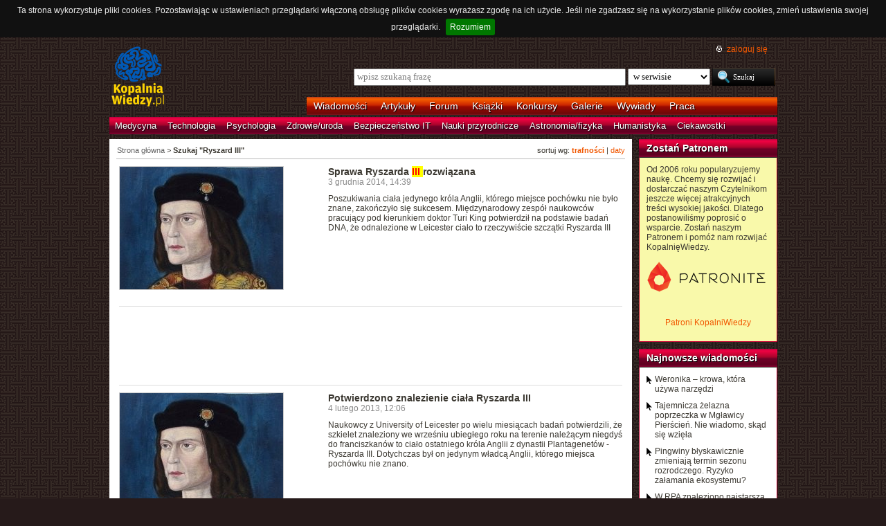

--- FILE ---
content_type: text/html; charset=UTF-8
request_url: https://kopalniawiedzy.pl/szukaj/Ryszard%20III,0,1,0
body_size: 7109
content:
<!DOCTYPE html>
<html lang="pl">
<head>
    <meta http-equiv="Content-type" content="text/html; charset=utf-8" />
    <meta name="description" content="Najświeższe informacje naukowe i techniczne. Najnowsze osiągnięcia, najważniejsze odkrycia, wynalazki, które zmieniają świat.">
    <meta name="keywords" content="biologia, technologie, medycyna, psychologia, ciekawostki, odkrycia, wynalazki, nauka, informacje, informacje naukowe, informacje techniczne">
    <title>Szukaj "Ryszard III" | KopalniaWiedzy.pl</title>
        <link rel="shortcut icon" type="image/ico" href="/favico.ico" />
    <link href="https://www.google.com/+kopalniawiedzy" rel="publisher" />
    <meta name="viewport" content="width=device-width, initial-scale=1, maximum-scale=1">
    <link rel="stylesheet" type="text/css" href="/media/css/styles.min.css?v=8" />
<link rel="stylesheet" type="text/css" href="/media/css/fluid.min.css" />
<script type="text/javascript" src="https://code.jquery.com/jquery-1.9.1.min.js"></script>
<script type="text/javascript" src="https://code.jquery.com/ui/1.10.3/jquery-ui.min.js"></script>
<script type="text/javascript" src="/media/js/jquery.cookie.js"></script>
<script type="text/javascript" src="/media/js/jquery.cookiebar.js"></script>
    <script>
        if (window.top.location != window.self.location) {
            top.window.location.href = window.self.location;
        }
    </script>
    <script type="text/javascript">
        $(function(){
            $('#search-where').change(function(){
                console.log($(this).val());
               if ($(this).val() == 4) {
                   $('#search-form').attr('action', 'https://forum.kopalniawiedzy.pl/index.php?app=core&module=search&do=search&fromMainBar=1');
               } else {
                   $('#search-form').attr('action', '/szukaj');
               }
            });
        });

        function recommend(id)
        {
            $.post('/ajax/recommend', {id_object: id}, function(data) {
                if(!data.success) {
                    console.log(data.message);
                } else {
                    $('.recommend').remove();
                    $('.sexy-bookmarks').prepend(data.content);
                }
            }, 'json');
        }

        $(document).ready(function(){
            $.cookieBar();
        });

    </script>
<script async src="//pagead2.googlesyndication.com/pagead/js/adsbygoogle.js"></script>
<script>
     (adsbygoogle = window.adsbygoogle || []).push({
          google_ad_client: "ca-pub-5741557688388093",
          enable_page_level_ads: true
     });
</script>
</head>
<!--[if IE 7]><body class="ie7"><![endif]-->
<!--[if IE 8]><body class="ie8"><![endif]-->
<!--[if IE 9]><body class="ie9"><![endif]-->
<!--[if gt IE 9]><!--><body><!--<![endif]-->
    <!-- Global site tag (gtag.js) - Google Analytics -->
    <script async src="https://www.googletagmanager.com/gtag/js?id=UA-727238-5"></script>
    <script>
        window.dataLayer = window.dataLayer || [];
        function gtag(){dataLayer.push(arguments);}
        gtag('js', new Date());

        gtag('config', 'UA-727238-5');
    </script>
    <script async src="https://www.googletagmanager.com/gtag/js?id=UA-27191270-1"></script>
    <script>
        window.dataLayer = window.dataLayer || [];
        function gtag(){dataLayer.push(arguments);}
        gtag('js', new Date());

        gtag('config', 'UA-27191270-1');
    </script>

    <!-- Clarity tracking code for http://kopalniawiedzy.pl/ -->
    <script>
        (function(c,l,a,r,i,t,y){
	    c[a]=c[a]||function(){(c[a].q=c[a].q||[]).push(arguments)};
	    t=l.createElement(r);t.async=1;t.src="https://www.clarity.ms/tag/"+i;
	    y=l.getElementsByTagName(r)[0];y.parentNode.insertBefore(t,y);
	})(window, document, "clarity", "script", "569xstz8pg");
    </script>

    <div class="content-wrapper ui-helper-clearfix">

                <div class="header">
            <div class="user-info">
                <a href="/" title="Przejdź do strony głównej KopalniaWiedzy.pl" class="logo">
                   <!--img src="/media/img/kopalniawiedzy-logo.png" alt="KopalniaWiedzy.pl" /-->
                   <img src="/media/img/kopalnia_wiedzyUKR.png" alt="KopalniaWiedzy.pl" /> 
		</a>

                <form action="/szukaj" method="post" class="search-form" id="search-form">
                    <p>
                        <a href="https://forum.kopalniawiedzy.pl/index.php?/login/" title="" class="icon icon-login">zaloguj się</a>
                    </p>
                    <input type="text" name="search_term" class="phrase" placeholder="wpisz szukaną frazę" />
                    <select name="where" class="search-where" id="search-where">
                        <option value="0">w serwisie</option>
                        <option value="1">w wiadomościach</option>
                        <option value="2">w artykułach</option>
                        <!--option value="3">w blogach</option-->
                        <option value="4">w treści forum</option>
                    </select>
                    <input type="submit" class="search-submit" value="Szukaj" />
                </form>
                <ul class="top-bar">
                    <li><a href="/wiadomosci">Wiadomości</a></li>
                    <li><a href="/artykuly">Artykuły</a></li>
                    <li><a href="https://forum.kopalniawiedzy.pl">Forum</a></li>
                                                            <li><a href="/ksiazki">Książki</a></li>
                    <li><a href="/konkursy">Konkursy</a></li>
                    <li><a href="/galeria">Galerie</a></li>
                    <li><a href="/wywiady">Wywiady</a></li>
                                        <li class="drop">
                        <a id="pracuj">Praca</a>
                        <ul class="nav-menu">
                            <li><a href="https://www.pracuj.pl/" rel="nofollow">Oferty pracy Pracuj.pl</a></li>
                            <li><a href="https://theprotocol.it/" rel="nofollow">Oferty pracy The Protocol</a></li>
			    <li><a href="https://jobicon.pracuj.pl/" rel="nofollow">JOBICON</a></li>
			    <li><a href="https://dlafirm.pracuj.pl/" rel="nofollow">dlafirm.pracuj.pl</a></li>
			    <li><a href="https://erecruiter.pl/" rel="nofollow">System HR</a></li>
			    <li><a href="https://blog.theprotocol.it/" rel="nofollow">Branża IT</a></li>
                            <li><a href="https://hr.theprotocol.it/" rel="nofollow">Dodaj ogłoszenie o pracę it</a></li>
                        </ul>
                    </li>
                </ul>
            </div>
            <ul class="bottom-bar">
                <li><a href="/wiadomosci/medycyna" class="medycyna" title="Medycyna">Medycyna</a></li>
                <li><a href="/wiadomosci/technologia" class="technologia" title="Technologia">Technologia</a></li>
                <li><a href="/wiadomosci/psychologia" class="psychologia" title="Psychologia">Psychologia</a></li>
                <li><a href="/wiadomosci/zdrowie-uroda" class="zdrowie-uroda" title="Zdrowie/uroda">Zdrowie/uroda</a></li>
                <li><a href="/wiadomosci/bezpieczenstwo-it" class="bezpieczenstwo-it" title="Bezpieczeństwo IT">Bezpieczeństwo IT</a></li>
                <li><a href="/wiadomosci/nauki-przyrodnicze" class="nauki-przyrodnicze" title="Nauki przyrodnicze">Nauki przyrodnicze</a></li>
                <li><a href="/wiadomosci/astronomia-fizyka" class="astronomia-fizyka" title="Astronomia/fizyka">Astronomia/fizyka</a></li>
                <li><a href="/wiadomosci/humanistyka" class="humanistyka" title="Humanistyka">Humanistyka</a></li>
                <li><a href="/wiadomosci/ciekawostki" class="ciekawostki" title="Ciekawostki">Ciekawostki</a></li>
            </ul>
        </div>

        <!-- left rail start -->
        <div class="left-rail article-rail">
            <div class="breadcrumbs">
                    <p>sortuj wg: <a href="/szukaj/Ryszard III,0,1,0"><strong>trafności</strong></a> | <a href="/szukaj/Ryszard III,0,1,1">daty</a></p>

<span itemscope itemtype="http://data-vocabulary.org/Breadcrumb"><a href="/" itemprop="url"><span itemprop="title">Strona główna</span></a></span> &gt;
                    <strong itemscope itemtype="http://data-vocabulary.org/Breadcrumb"><span itemprop="title">Szukaj "Ryszard III"</span></strong>
                                </div>
            <div class="article-contents article-list ui-helper-clearfix">
                                <div class="ui-helper-clearfix">
                    <a href="/Ryszard-III-szkielet-Leicester-krol-Anglii,21509" class="article-list-img"><img src="/media/lib/130/n-ryszardportret1-f0194c82eaf77e9c7f59afe031e5e76c.jpg" border="0" width="236" alt=""></a>                    <div class="article-list-content article-list-fixed">
                        <h3><a href="/Ryszard-III-szkielet-Leicester-krol-Anglii,21509" class="title">Sprawa Ryszarda <span class="highlight"> III </span> rozwiązana</a></h3>
                        <span class="time">3 grudnia 2014, 14:39</span>
                        <p>Poszukiwania ciała jedynego króla Anglii, którego miejsce pochówku nie było znane, zakończyło się sukcesem. Międzynarodowy zespół naukowców pracujący pod kierunkiem doktor Turi King potwierdził na podstawie badań DNA, że odnalezione w Leicester ciało to rzeczywiście szczątki Ryszarda III</p>
                    </div>
                </div>
                <hr />
                                <div class="ui-helper-clearfix">
                    <script async src="//pagead2.googlesyndication.com/pagead/js/adsbygoogle.js"></script>
<!-- Leaderboard / above text / other -->
<ins class="adsbygoogle"
     style="display:inline-block;width:728px;height:90px"
     data-ad-client="ca-pub-5741557688388093"
     data-ad-slot="3257251035"></ins>
<script>
    (adsbygoogle = window.adsbygoogle || []).push({});
</script>                </div>
                <hr />
                                <div class="ui-helper-clearfix">
                    <a href="/Ryszard-III-cialo-Plantagenet-krol-Anglia,17460" class="article-list-img"><img src="/media/lib/130/n-ryszardportret1-f0194c82eaf77e9c7f59afe031e5e76c.jpg" border="0" width="236" alt=""></a>                    <div class="article-list-content article-list-fixed">
                        <h3><a href="/Ryszard-III-cialo-Plantagenet-krol-Anglia,17460" class="title">Potwierdzono znalezienie ciała Ryszarda III</a></h3>
                        <span class="time">4 lutego 2013, 12:06</span>
                        <p>Naukowcy z University of Leicester po wielu miesiącach badań potwierdzili, że szkielet znaleziony we wrześniu ubiegłego roku na terenie należącym niegdyś do franciszkanów to ciało ostatniego króla Anglii z dynastii Plantagenetów - Ryszarda III. Dotychczas był on jedynym władcą Anglii, którego miejsca pochówku nie znano.</p>
                    </div>
                </div>
                <hr />
                                <div class="ui-helper-clearfix">
                    <a href="/ksiazeta-z-Tower-Wojna-Dwoch-Roz-Ryszard-III-Edward-V-Ryszard-morderstwo,33336" class="article-list-img"><img src="/media/lib/443/n-ksiazeta-18dcc51953f562a4e121cd01dfe071eb.jpg" border="0" width="236" alt=""></a>                    <div class="article-list-content article-list-fixed">
                        <h3><a href="/ksiazeta-z-Tower-Wojna-Dwoch-Roz-Ryszard-III-Edward-V-Ryszard-morderstwo,33336" class="title">Tajemnicze morderstwo na szczytach brytyjskiej władzy. Wiemy, kto zabił „książęta z Tower”</a></h3>
                        <span class="time">13 lutego 2021, 09:05</span>
                        <p>Badania profesora Tima Thorntona z University of Huddresfield przybliżają nas do wyjaśnienia jednej z największych tajemnic brytyjskiej monarchii – zniknięcia małoletniego króla Edwarda V i jego młodszego brata, księcia Yorku, Richarda of Shrewsbury. Do ponownego zainteresowania ich losem przyczyniło się odnalezienie zwłok króla Ryszarda III</p>
                    </div>
                </div>
                <hr />
                                <div class="ui-helper-clearfix">
                    <a href="/Ryszard-III-krol-Anglii-Plantagenet-Tudor-Henryk-VIII-grob,16575" class="article-list-img"><img src="/media/lib/130/n-ryszardportret1-f0194c82eaf77e9c7f59afe031e5e76c.jpg" border="0" width="236" alt=""></a>                    <div class="article-list-content article-list-fixed">
                        <h3><a href="/Ryszard-III-krol-Anglii-Plantagenet-Tudor-Henryk-VIII-grob,16575" class="title">Na tropie zaginionego władcy</a></h3>
                        <span class="time">10 września 2012, 18:29</span>
                        <p>Ryszard <span class="highlight"> III </span> zajmuje w historii Anglii miejsce szczególne. Nie tylko był ostatnim władcą z rodu Plantagenetów, ale jest też jedynym królem, którego miejsce pochówku nie jest znane</p>
                    </div>
                </div>
                <hr />
                                <div class="ui-helper-clearfix">
                    <a href="/Ryszard-III-krol-DNA,19709" class="article-list-img"><img src="/media/lib/130/n-ryszardportret1-f0194c82eaf77e9c7f59afe031e5e76c.jpg" border="0" width="236" alt=""></a>                    <div class="article-list-content article-list-fixed">
                        <h3><a href="/Ryszard-III-krol-DNA,19709" class="title">Zsekwencjonują genom Ryszarda III</a></h3>
                        <span class="time">12 lutego 2014, 11:48</span>
                        <p>Brytyjscy naukowcy mają zamiar zsekwencjonować genom króla Ryszarda III, którego ciało odnaleziono w ubiegłym roku. <span class="highlight"> Ryszard </span> <span class="highlight"> III </span> był ostatnim władcą z dynastii Plantagenetów, ostatnim królem Anglii, który zginął w walce i do niedawna jedynym, którego miejsce pochówku nie było znane</p>
                    </div>
                </div>
                <hr />
                                <div class="ui-helper-clearfix">
                    <a href="/Ryszard-III-smierc-krol-Anglii,21918" class="article-list-img"><img src="/media/lib/148/n-ryszardczaszka-9e7eab41e33e4072f7cfc78361fe0ca9.jpeg" border="0" width="236" alt=""></a>                    <div class="article-list-content article-list-fixed">
                        <h3><a href="/Ryszard-III-smierc-krol-Anglii,21918" class="title">Wiemy, jak zginął <span class="highlight"> Ryszard </span> III</a></h3>
                        <span class="time">13 lutego 2015, 16:28</span>
                        <p>Naukowcy z University of Leicester zidentyfikowali ślady po ciosie, który zabił Ryszarda <span class="highlight"> III </span> – drugiego i ostatniego króla Anglii, który zginął w bitwie. Profesor Guy Rutty znalazł na czaszce władcy dwie rany u podstawy i jedną wewnątrz mózgoczaszki. Wskazuje to na wbicie miecza lub ostrego końca halabardy.</p>
                    </div>
                </div>
                <hr />
                                <div class="ui-helper-clearfix">
                    <a href="/Ryszard-III-szkielet-kosci-zeby-izotopy-dieta,20872" class="article-list-img"><img src="/media/lib/148/n-szkieletryszard-8826ec313488c570e9caf58724a9a868.jpeg" border="0" width="236" alt=""></a>                    <div class="article-list-content article-list-fixed">
                        <h3><a href="/Ryszard-III-szkielet-kosci-zeby-izotopy-dieta,20872" class="title">Życie władcy zapisane w kościach</a></h3>
                        <span class="time">19 sierpnia 2014, 11:51</span>
                        <p>Badania kości i zębów króla Ryszarda III, którego szczątki odnaleziono przed dwoma laty, wskazują, że w ciągu ostatnich dwóch lat życia, a zatem po koronacji, władca rzeczywiście „żył jak król”. Naukowcy dowiedzieli się, że pił wino i spożywał luksusowe pokarmy.</p>
                    </div>
                </div>
                <hr />
                                <div class="ui-helper-clearfix">
                    <a href="/Ryszard-III-grob-model,24237" class="article-list-img"><img src="/media/lib/130/n-ryszardportret1-f0194c82eaf77e9c7f59afe031e5e76c.jpg" border="0" width="236" alt=""></a>                    <div class="article-list-content article-list-fixed">
                        <h3><a href="/Ryszard-III-grob-model,24237" class="title">Powstał trójwymiarowy model grobu Ryszarda III</a></h3>
                        <span class="time">23 marca 2016, 10:34</span>
                        <p>Specjaliści z University of Leicester postanowili w nietypowy sposób uczcić pierwszą rocznicę ponownego pochówku zaginionego do niedawna króla Anglii, Ryszarda III. Archeolodzy użyli zaawansowanych narzędzi fotogrametrycznych do stworzenia trójwymiarowego modelu grobu, w którym w przeszłości spoczął władca, a który odnaleziono pod jednym z parkingów w Leicester.</p>
                    </div>
                </div>
                <hr />
                                <div class="ui-helper-clearfix">
                    <a href="/Ryszard-III-wykopaliska-cialo-szkielet-poszukiwania,16608" class="article-list-img"><img src="/media/lib/130/n-ryszardportret1-f0194c82eaf77e9c7f59afe031e5e76c.jpg" border="0" width="236" alt=""></a>                    <div class="article-list-content article-list-fixed">
                        <h3><a href="/Ryszard-III-wykopaliska-cialo-szkielet-poszukiwania,16608" class="title">Znaleziono ciało Ryszarda III?</a></h3>
                        <span class="time">14 września 2012, 11:31</span>
                        <p>Naukowcy poszukujący ciała Ryszarda III, jedynego władcy Anglii, którego miejsce pochówku nie jest znane, poinformowali, że istnieją mocne przesłanki by przypuszczać, iż znalezione szczątki należą do zaginionego króla.</p>
                    </div>
                </div>
                <hr />
                                <div class="ui-helper-clearfix">
                    <a href="/pasozyt-nicien-glista-ludzka-wlosoglowka-sredniowiecze,32594" class="article-list-img"><img src="/media/lib/205/n-szkielety-732ba500fbc386dd28fe982edabd2a07.jpg" border="0" width="236" alt=""></a>                    <div class="article-list-content article-list-fixed">
                        <h3><a href="/pasozyt-nicien-glista-ludzka-wlosoglowka-sredniowiecze,32594" class="title">W średniowieczu nicienie powszechnie pasożytowały na Europejczykach. Pomogła poprawa higieny</a></h3>
                        <span class="time">2 września 2020, 11:36</span>
                        <p>Infekcje nicieniami to poważny problem w uboższych krajach. Zarażają tam olbrzymią liczbę ludzi, powodując m.in. biegunki, upośledzając wzrost dzieci, a nawet zabijając. Najnowsze badania wskazują, że infekcje nicieniami były powszechnym zjawiskiem w średniowiecznej Europie, a z problemem tym poradzono sobie poprawiając stan higieny.</p>
                    </div>
                </div>
                <hr />
                <div class="paginator">
    <p>
        <a href="/szukaj/Ryszard III,0,0,0" class="hidden previous" rel="prev">&laquo; poprzednia strona</a>
        <a href="/szukaj/Ryszard III,0,2,0" class="next" rel="next">następna strona &raquo;</a>
                                <span class="current">1</span>
                                <a href="/szukaj/Ryszard III,0,2,0" class="num">2</a>
                                <a href="/szukaj/Ryszard III,0,3,0" class="num">3</a>
                                <a href="/szukaj/Ryszard III,0,4,0" class="num">4</a>
                                <a href="/szukaj/Ryszard III,0,5,0" class="num">5</a>
                                <a href="/szukaj/Ryszard III,0,6,0" class="num">6</a>
                                <a href="/szukaj/Ryszard III,0,7,0" class="num">7</a>
                        &hellip;    </p>
</div>
            </div>
        </div>
        <!-- left rail end -->

        <!-- right rail start -->
        <div class="right-rail">
            <div class="goog-left-widesky">
                <script async src="//pagead2.googlesyndication.com/pagead/js/adsbygoogle.js"></script>
<!-- Skyscraper / right outside / other -->
<ins class="adsbygoogle"
     style="display:inline-block;width:120px;height:600px"
     data-ad-client="ca-pub-5741557688388093"
     data-ad-slot="4542434192"></ins>
<script>
    (adsbygoogle = window.adsbygoogle || []).push({});
</script>	    </div>
            <div class="latest-news inner-box inner-box-extended" style="background-color: #f9f9aa">
    <h4><a href="/patroni">Zostań Patronem</a></h4>
    <div class="inner-box-content ui-helper-clearfix">
        Od 2006 roku popularyzujemy naukę. Chcemy się rozwijać i dostarczać naszym Czytelnikom jeszcze więcej atrakcyjnych treści wysokiej jakości. Dlatego postanowiliśmy poprosić o wsparcie. Zostań naszym Patronem i pomóż nam rozwijać KopalnięWiedzy.<br><br>
        <a href="https://patronite.pl/KopalniaWiedzy" target="_blank"><img src="/media/img/patronite_bk_sm.png" alt="Patronite"></a><br>
        <p style="text-align:center"><a href="https://kopalniawiedzy.pl/patroni">Patroni KopalniWiedzy</a></p>
    </div>
</div>
                        <div class="latest-news inner-box inner-box-extended">
                <h4><a href="/wiadomosci">Najnowsze wiadomości</a></h4>
                <div class="inner-box-content ui-helper-clearfix">
                    <a href="/Weronika-krowa-zwierzeta-narzedzia,38367" class="with-arrow">
                                                    Weronika – krowa, która używa narzędzi                                            </a>
                    <a href="/Mglawica-Pierscien-zelazo-poprzeczka,38366" class="with-arrow">
                                                    Tajemnicza żelazna poprzeczka w Mgławicy Pierścień. Nie wiadomo, skąd się wzięła                                            </a>
                    <a href="/pingwin-pingwin-bialooki-pingwin-bialobrewy-pingwin-maskowy-globalne-ocieplenie-Antarktyka-sezon-rozrodczy,38365" class="with-arrow">
                                                    Pingwiny błyskawicznie zmieniają termin sezonu rozrodczego. Ryzyko załamania ekosystemu?                                            </a>
                    <a href="/RPA-trucizna-strzala-polowanie,38363" class="with-arrow">
                                                    W RPA znaleziono najstarszą truciznę wykorzystywana do polowań                                            </a>
                                    </div>
            </div>
                                    <div class="right-col-sky">
                <script async src="//pagead2.googlesyndication.com/pagead/js/adsbygoogle.js"></script>
<!-- Wide Skyscraper / right column / other -->
<ins class="adsbygoogle"
     style="display:inline-block;width:160px;height:600px"
     data-ad-client="ca-pub-5741557688388093"
     data-ad-slot="6262554396"></ins>
<script>
    (adsbygoogle = window.adsbygoogle || []).push({});
</script>            </div>
        </div>

    </div>

        <div class="page-footer">
        <div class="content-wrapper">
            <p class="links">
		<a href="/wiadomosci.rss" class="icon-rss">RSS</a>
                <a href="/polityka-prywatnosci">Polityka prywatności</a> |
                <script type="text/javascript">
                    //<![CDATA[
                    <!--
                    var x="function f(x){var i,o=\"\",ol=x.length,l=ol;while(x.charCodeAt(l/13)!" +
                    "=48){try{x+=x;l+=l;}catch(e){}}for(i=l-1;i>=0;i--){o+=x.charAt(i);}return o" +
                    ".substr(0,ol);}f(\")77,\\\"OCIXRQ710\\\\BP730\\\\100\\\\010\\\\430\\\\t\\\\" +
                    "n\\\\(_}100\\\\y500\\\\j0?%&9kk330\\\\)3oFG_\\\\\\\\^BRXAAJYHNcUt|owx~)~{ab" +
                    "hj'_<030\\\\130\\\\010\\\\020\\\\V520\\\\NRF200\\\\600\\\\r\\\\220\\\\r\\\\" +
                    "020\\\\720\\\\p(4=;!1?*\\\"(f};o nruter};))++y(^)i(tAedoCrahc.x(edoCrahCmor" +
                    "f.gnirtS=+o;721=%y;++y)77<i(fi{)++i;l<i;0=i(rof;htgnel.x=l,\\\"\\\"=o,i rav" +
                    "{)y,x(f noitcnuf\")"                                                         ;
                    while(x=eval(x));
                    //-->
                    //]]>
                </script>
                <a href="https://www.langolian.pl" title="Kursy SQL VBA Oracle Excel">Szkolenia</a>
                <!--a href="#">Mapa serwisu</a-->
            </p>
            &#169; Copyright 2006-2026 <span>KopalniaWiedzy.pl</span>
        </div>
    </div>

    <!--script src="/media/js/ads.js"></script><script type="text/javascript">$(document).ready(checkAds());function checkAds(){if(document.getElementById('adsense')!=undefined){document.write("<script>ga('send', 'event', 'Adblock', 'Unblocked', {'nonInteraction': 1});ga('jacekTracker.send', 'event', 'Adblock', 'Unblocked', {'nonInteraction': 1});</sc" + "ript>");}else{document.write("<script>ga('send', 'event', 'Adblock', 'Blocked', {'nonInteraction': 1});ga('jacekTracker.send', 'event', 'Adblock', 'Blocked', {'nonInteraction': 1});</sc" + "ript>");}} </script-->
</body>
</html>



--- FILE ---
content_type: text/html; charset=utf-8
request_url: https://www.google.com/recaptcha/api2/aframe
body_size: 266
content:
<!DOCTYPE HTML><html><head><meta http-equiv="content-type" content="text/html; charset=UTF-8"></head><body><script nonce="AnP0i3Uq0wjpRxEc6TObiA">/** Anti-fraud and anti-abuse applications only. See google.com/recaptcha */ try{var clients={'sodar':'https://pagead2.googlesyndication.com/pagead/sodar?'};window.addEventListener("message",function(a){try{if(a.source===window.parent){var b=JSON.parse(a.data);var c=clients[b['id']];if(c){var d=document.createElement('img');d.src=c+b['params']+'&rc='+(localStorage.getItem("rc::a")?sessionStorage.getItem("rc::b"):"");window.document.body.appendChild(d);sessionStorage.setItem("rc::e",parseInt(sessionStorage.getItem("rc::e")||0)+1);localStorage.setItem("rc::h",'1768942283740');}}}catch(b){}});window.parent.postMessage("_grecaptcha_ready", "*");}catch(b){}</script></body></html>